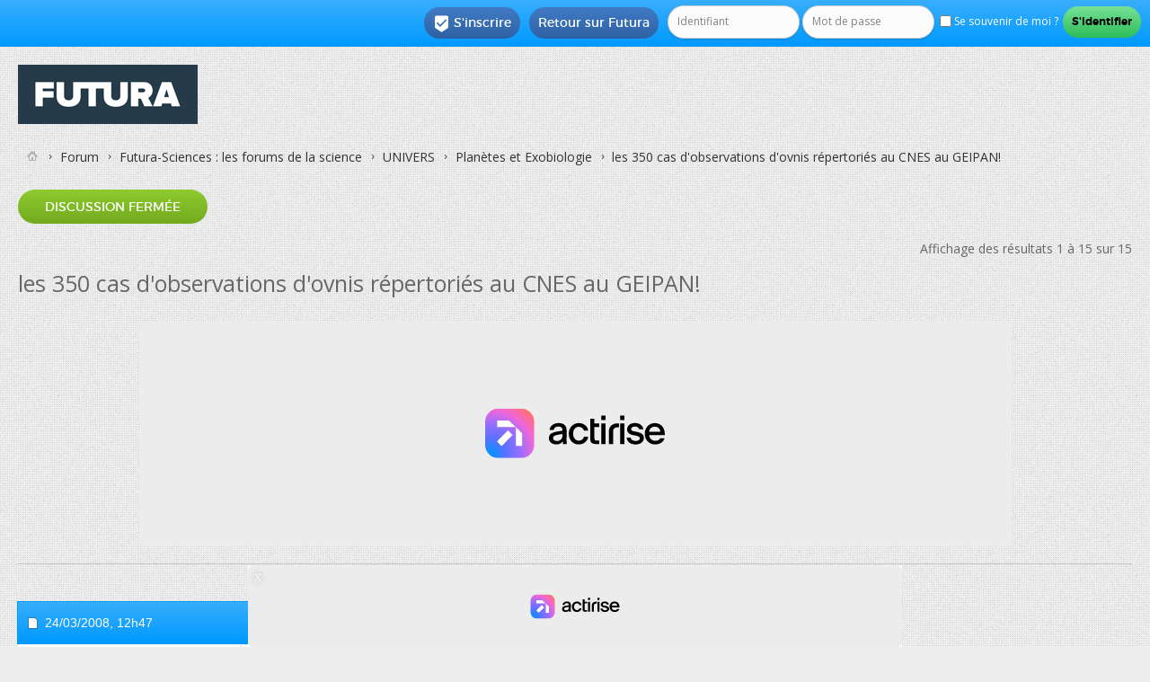

--- FILE ---
content_type: text/html; charset=ISO-8859-1
request_url: https://forums.futura-sciences.com/planetes-exobiologie/211613-350-cas-dobservations-dovnis-repertories-cnes-geipan.html
body_size: 16260
content:
<!DOCTYPE html PUBLIC "-//W3C//DTD XHTML 1.0 Transitional//EN" "http://www.w3.org/TR/xhtml1/DTD/xhtml1-transitional.dtd"> <html xmlns="http://www.w3.org/1999/xhtml" dir="ltr" lang="fr" id="vbulletin_html"> <head>
<base href="https://forums.futura-sciences.com/" /><!--[if IE]></base><![endif]--> <link rel="canonical" href="https://forums.futura-sciences.com/planetes-exobiologie/211613-350-cas-dobservations-dovnis-repertories-cnes-geipan.html" /> <meta http-equiv="Content-Type" content="text/html; charset=ISO-8859-1" /> <meta name="viewport" content="width=device-width" /> <meta id="e_vb_meta_bburl" name="vb_meta_bburl" content="https://forums.futura-sciences.com" /> <meta http-equiv="X-UA-Compatible" content="IE=9" /> <meta name="google-site-verification" content="XNJ1bd1czTONcJJZn159NxJFl_OxuQTadaQPKc7_WoY" /> <link rel="Shortcut Icon" href="/favicon.ico" type="image/x-icon" /> <meta name="keywords" content="350,cas,d,observations,d,ovnis,répertoriés,CNES,GEIPAN,,forum, science, futura-sciences, discussion, sciences, environnement, santé, maison, informatique" /> <script type="text/javascript"> <!--
	if (typeof YAHOO === 'undefined') // Load ALL YUI Local
	{
		document.write('<script type="text/javascript" src="https://forums.futura-sciences.com/clientscript/yui/yuiloader-dom-event/yuiloader-dom-event.js?v="><\/script>');
		document.write('<script type="text/javascript" src="https://forums.futura-sciences.com/clientscript/yui/connection/connection-min.js?v="><\/script>');
		var yuipath = 'clientscript/yui';
		var yuicombopath = '';
		var remoteyui = false;
	}
	else	// Load Rest of YUI remotely (where possible)
	{
		var yuipath = 'https://ajax.googleapis.com/ajax/libs/yui/2.9.0/build';
		var yuicombopath = '';
		var remoteyui = true;
		if (!yuicombopath)
		{
			document.write('<script type="text/javascript" src="https://ajax.googleapis.com/ajax/libs/yui/2.9.0/build/connection/connection-min.js?v="><\/script>');
		}
	}
	var SESSIONURL = "s=7182e1074fba98c5ac54ad117efd610f&";
	var SECURITYTOKEN = "guest";
	var IMGDIR_MISC = "images/SultanThemeVB4R/misc";
	var IMGDIR_BUTTON = "images/SultanThemeVB4R/buttons";
	var vb_disable_ajax = parseInt("0", 10);
	var SIMPLEVERSION = "";
	var BBURL = "https://forums.futura-sciences.com";
	var LOGGEDIN = 0 > 0 ? true : false;
	var THIS_SCRIPT = "showthread";
	var RELPATH = "showthread.php?t=211613";
	var PATHS = {
		forum : "",
		cms   : "",
		blog  : ""
	};
	var AJAXBASEURL = "";
// --> </script> <script type="text/javascript" src="https://forums.futura-sciences.com/clientscript/vbulletin-core.js?v="></script> <script language='JavaScript' type='text/javascript'> <!--
			function spoiler(obj)
			{
			  	for (var i = 0; i < obj.childNodes.length; i++)
			  	{
			  	  	if (obj.childNodes[i].id == 'idTitle')
			  	  		titleRow = obj.childNodes[i];
				    if (obj.childNodes[i].id == 'idSpoiler')
				    {
				    	if (obj.childNodes[i].style.display != 'none')
				    	{
				    		obj.childNodes[i].style.display = 'none';
				    		titleRow.innerHTML = '<b>Cliquez pour afficher</b>';
				    	}
				    	else
				    	{
					    	obj.childNodes[i].style.display = 'block';
				    		titleRow.innerHTML = '<b>Cliquez pour cacher</b>';
					    }
				    }
				}
			}
		//--> </script> <script type="text/javascript" charset="UTF-8" src="https://forums.futura-sciences.com/fast.js"></script> <script charset="UTF-8" async="true" data-no-optimize="1" data-wpmeteor-nooptimize="true" data-cfasync="false" nowprocket src="https://static.fastcmp.com/fast-cmp-stub.js"></script>  <script src="https://www.flashb.id/universal/82fc4502-57f8-5fd9-8eeb-b25d9225bcd0.js" async data-cfasync="false"></script> <script type="text/javascript" data-cfasync="false">
    window._hbdbrk = window._hbdbrk || [];
    window._hbdbrk.push(['_vars', {
      page_type: 'forum-sujet-sciences'
    }]);
  </script> <script type="text/javascript" data-cfasync="false">
window._hbdbrk = window._hbdbrk || [];
window._hbdbrk.push(['_adserver', {
gam: {
zoneOverrides: [ // array of objects
{ slot: "top-page", adUnitPath: "/67851769/forums.futura-sciences.com/sciences" }, 
{ slot: "aside-desktop-atf", adUnitPath: "/67851769/forums.futura-sciences.com/sciences" },
{ slot: "aside-desktop", adUnitPath: "/67851769/forums.futura-sciences.com/sciences" },
{ slot: "intext-atf", adUnitPath: "/67851769/forums.futura-sciences.com/sciences" },
{ slot: "intext", adUnitPath: "/67851769/forums.futura-sciences.com/sciences" },
{ slot: "slide-up", adUnitPath: "/67851769/forums.futura-sciences.com/sciences" },
{ slot: "interstitial", adUnitPath: "/67851769/forums.futura-sciences.com/sciences" }
]
}
}]);
</script> <script id="xieg6Sie" src="https://cdn.viously.com/js/sdk/boot.js"></script> <script type="text/javascript">
var futuraApp_initHabillage=function(isFixed){isFixed = isFixed !== true ? isFixed : true; var el = document.querySelector("body");el.classList.add("ctWallpaper");}
var futuraApp_initHabillageFixed=function(){futuraApp_initHabillage(true);}
var futuraApp_initHabillageNonFixed=function(){futuraApp_initHabillage(false);}
</script> <script data-cmp-src="https://forums.futura-sciences.com/clientscript/grvty/tag.js" data-cmp-vendor="501" data-cmp-purposes="1,2,3,4,7,9" async="true"></script> <script type="text/javascript">
  window._taboola = window._taboola || [];
  _taboola.push({other:'auto'});
  !function (e, f, u, i) {
    if (!document.getElementById(i)){
      e.async = 1;
      e.src = u;
      e.id = i;
      f.parentNode.insertBefore(e, f);
    }
  }(document.createElement('script'),
  document.getElementsByTagName('script')[0],
  '//cdn.taboola.com/libtrc/futurasciences/loader.js',
  'tb_loader_script');
  if(window.performance && typeof window.performance.mark == 'function')
    {window.performance.mark('tbl_ic');}
</script> <style type="text/css">
div[data-actirise-slot="top-page"]{
  display: none;
  margin: 10px auto;
}
@media screen and (min-width: 770px){
  div[data-actirise-slot="top-page"].device-desktop{
    display: flex !important;
    width: 100%;
    min-height: 250px;
  }
}
</style> <link rel="alternate" type="application/rss+xml" title="Forum FS Generation Flux RSS" href="https://forums.futura-sciences.com/external.php?type=RSS2" /> <link rel="alternate" type="application/rss+xml" title="Forum FS Generation - Planètes et Exobiologie - Flux RSS" href="https://forums.futura-sciences.com/external.php?type=RSS2&amp;forumids=134" /> <link rel="stylesheet" type="text/css" href="https://forums.futura-sciences.com/clientscript/vbulletin_css/style00041l/main-rollup.css?d=1744906355" /> <!--[if lt IE 8]> <link rel="stylesheet" type="text/css" href="https://forums.futura-sciences.com/clientscript/vbulletin_css/style00041l/popupmenu-ie.css?d=1744906355" /> <link rel="stylesheet" type="text/css" href="https://forums.futura-sciences.com/clientscript/vbulletin_css/style00041l/vbulletin-ie.css?d=1744906355" /> <link rel="stylesheet" type="text/css" href="https://forums.futura-sciences.com/clientscript/vbulletin_css/style00041l/vbulletin-chrome-ie.css?d=1744906355" /> <link rel="stylesheet" type="text/css" href="https://forums.futura-sciences.com/clientscript/vbulletin_css/style00041l/vbulletin-formcontrols-ie.css?d=1744906355" /> <link rel="stylesheet" type="text/css" href="https://forums.futura-sciences.com/clientscript/vbulletin_css/style00041l/editor-ie.css?d=1744906355" /> <![endif]-->  <script>(function(w,d,s,l,i){w[l]=w[l]||[];w[l].push({'gtm.start':
new Date().getTime(),event:'gtm.js'});var f=d.getElementsByTagName(s)[0],
j=d.createElement(s),dl=l!='dataLayer'?'&l='+l:'';j.async=true;j.src=
'https://www.googletagmanager.com/gtm.js?id='+i+dl;f.parentNode.insertBefore(j,f);
})(window,document,'script','dataLayer','GTM-PRD363M');</script>   <noscript><iframe src="https://www.googletagmanager.com/ns.html?id=GTM-PRD363M"
height="0" width="0" style="display:none;visibility:hidden"></iframe></noscript>  <meta name="description" content="bonjour! http://www.cnes-geipan.fr @+" /> <title> les 350 cas d'observations d'ovnis répertoriés au CNES au GEIPAN!</title> <link rel="canonical" href="/planetes-exobiologie/211613-350-cas-dobservations-dovnis-repertories-cnes-geipan.html" /> <link rel="stylesheet" type="text/css" href="https://forums.futura-sciences.com/clientscript/vbulletin_css/style00041l/showthread-rollup.css?d=1744906355" /> <!--[if lt IE 8]><link rel="stylesheet" type="text/css" href="https://forums.futura-sciences.com/clientscript/vbulletin_css/style00041l/toolsmenu-ie.css?d=1744906355" /> <link rel="stylesheet" type="text/css" href="https://forums.futura-sciences.com/clientscript/vbulletin_css/style00041l/postlist-ie.css?d=1744906355" /> <link rel="stylesheet" type="text/css" href="https://forums.futura-sciences.com/clientscript/vbulletin_css/style00041l/showthread-ie.css?d=1744906355" /> <link rel="stylesheet" type="text/css" href="https://forums.futura-sciences.com/clientscript/vbulletin_css/style00041l/postbit-ie.css?d=1744906355" /> <link rel="stylesheet" type="text/css" href="https://forums.futura-sciences.com/clientscript/vbulletin_css/style00041l/poll-ie.css?d=1744906355" /><![endif]--> <link rel="stylesheet" type="text/css" href="https://forums.futura-sciences.com/clientscript/vbulletin_css/style00041l/additional.css?d=1744906355" /> <link href='https://forums.futura-sciences.com/images/SultanThemeVB4R/css/STbase.css' rel='stylesheet' type='text/css' /> <link href='https://forums.futura-sciences.com/images/SultanThemeVB4R/css/st-responsive.css' rel='stylesheet' type='text/css' /> <link href='https://forums.futura-sciences.com/images/SultanThemeVB4R/font/Montserrat/stylesheet.css' rel='stylesheet' type='text/css' /> <link href='https://forums.futura-sciences.com/images/SultanThemeVB4R/font/MontserratLight/stylesheet.css' rel='stylesheet' type='text/css' /> <link href='https://fonts.googleapis.com/css?family=Open+Sans:400,700,600' rel='stylesheet' type='text/css' /> <link rel="stylesheet" href="https://forums.futura-sciences.com/images/SultanThemeVB4R/font/STselection/style.css" /> <!--[if lt IE 8]> <link rel="stylesheet" href="https://forums.futura-sciences.com/images/SultanThemeVB4R/font/STselection/ie7/ie7.css" /> <![endif]--> <script type="text/javascript">
// Called by Adapt.js
function myCallback(i, width) {
  // Alias HTML tag.
  var html = document.documentElement;

  // Find all instances of range_NUMBER and kill 'em.
  html.className = html.className.replace(/(\s+)?range_\d/g, '');

  // Check for valid range.
  if (i > -1) {
    // Add class="range_NUMBER"
    html.className += ' range_' + i;
  }

  // Note: Not making use of width here, but I'm sure
  // you could think of an interesting way to use it.
}

// Edit to suit your needs.
var ADAPT_CONFIG = {
  // false = Only run once, when page first loads.
  // true = Change on window resize and page tilt.
  dynamic: true,

  // Optional callback... myCallback(i, width)
  callback: myCallback,

  // First range entry is the minimum.
  // Last range entry is the maximum.
  // Separate ranges by "to" keyword.
  range: [
    '0 to 320',
    '320 to 480',
    '480 to 780',
    '780 to 980',
    '980 to 1280',
    '1280'
  ]
};
</script> <script type="text/javascript" src="https://forums.futura-sciences.com/images/SultanThemeVB4R/js/adapt.min.js"></script> <script type="text/javascript">
  'article aside footer header nav section time'.replace(/\w+/g,function(n){document.createElement(n)})
</script> <script type="text/javascript" src="https://ajax.googleapis.com/ajax/libs/jquery/1.12.0/jquery.min.js"></script> <script type="text/javascript">
jQuery(function(){
    jQuery("html[lang=ar]").attr("dir", "rtl")
            .find("body").addClass("RTLsupport");
    jQuery(".mobilenavblock").css("display","none");
});
</script> <link href='https://forums.futura-sciences.com/images/SultanThemeVB4R/css/st-responsive-rtl.css' rel='stylesheet' type='text/css' /> </head> <body> <div id="toplinks" class="toplinks"> <ul class="nouser"> <li class="loginforum"> <script type="text/javascript" src="https://forums.futura-sciences.com/clientscript/vbulletin_md5.js?v="></script> <form id="navbar_loginform" action="/login.php?do=login" method="post" onsubmit="md5hash(vb_login_password, vb_login_md5password, vb_login_md5password_utf, 0)"> <fieldset id="logindetails" class="logindetails"> <input type="text" class="textbox default-value" name="vb_login_username" id="navbar_username" size="10" accesskey="u" tabindex="101" value="Identifiant" /> <input type="password" class="textbox" tabindex="102" name="vb_login_password" id="navbar_password" size="10" /> <input type="text" class="textbox default-value" tabindex="102" name="vb_login_password_hint" id="navbar_password_hint" size="10" value="Mot de passe" style="display:none;" /> <label for="cb_cookieuser_navbar"><input type="checkbox" name="cookieuser" value="1" id="cb_cookieuser_navbar" class="cb_cookieuser_navbar" accesskey="c" tabindex="103" /> Se souvenir de moi ?</label> <input type="submit" class="loginbutton" tabindex="104" value="S'identifier" title="Insérez votre identifiant et mot de passe dans les cases correspondantes pour vous connecter, ou cliquez sur le bouton « S'inscrire » pour créer un profil personnel." accesskey="s" /> </fieldset> <input type="hidden" name="s" value="7182e1074fba98c5ac54ad117efd610f" /> <input type="hidden" name="securitytoken" value="guest" /> <input type="hidden" name="do" value="login" /> <input type="hidden" name="vb_login_md5password" /> <input type="hidden" name="vb_login_md5password_utf" /> </form> <script type="text/javascript">
			YAHOO.util.Dom.setStyle('navbar_password_hint', "display", "inline");
			YAHOO.util.Dom.setStyle('navbar_password', "display", "none");
			vB_XHTML_Ready.subscribe(function()
			{
			//
				YAHOO.util.Event.on('navbar_username', "focus", navbar_username_focus);
				YAHOO.util.Event.on('navbar_username', "blur", navbar_username_blur);
				YAHOO.util.Event.on('navbar_password_hint', "focus", navbar_password_hint);
				YAHOO.util.Event.on('navbar_password', "blur", navbar_password);
			});
			
			function navbar_username_focus(e)
			{
			//
				var textbox = YAHOO.util.Event.getTarget(e);
				if (textbox.value == 'Identifiant')
				{
				//
					textbox.value='';
					textbox.style.color='';
				}
			}

			function navbar_username_blur(e)
			{
			//
				var textbox = YAHOO.util.Event.getTarget(e);
				if (textbox.value == '')
				{
				//
					textbox.value='Identifiant';
					textbox.style.color='#777777';
				}
			}
			
			function navbar_password_hint(e)
			{
			//
				var textbox = YAHOO.util.Event.getTarget(e);
				
				YAHOO.util.Dom.setStyle('navbar_password_hint', "display", "none");
				YAHOO.util.Dom.setStyle('navbar_password', "display", "inline");
				YAHOO.util.Dom.get('navbar_password').focus();
			}

			function navbar_password(e)
			{
			//
				var textbox = YAHOO.util.Event.getTarget(e);
				
				if (textbox.value == '')
				{
					YAHOO.util.Dom.setStyle('navbar_password_hint', "display", "inline");
					YAHOO.util.Dom.setStyle('navbar_password', "display", "none");
				}
			}
			</script> </li> <li class="help"><a href="https://www.futura-sciences.com">Retour sur Futura</a></li> <li class="register"><a href="/register.php" rel="nofollow"><i class="material-icons">&#xE52D;</i>S'inscrire</a></li> </ul> </div> <div id="ctBoc"> <div id="page_wrap"> <div id="header" class="floatcontainer doc_header"> <div><a name="top" href="/" class="logo-image"><img src="https://cdn.futura-sciences.com/sources/mkt/Futura_Logo_Container_200.jpg" alt="Forum FS Generation - Powered by vBulletin" /></a></div> <div class="ad_global_header"> </div> </div> <div class="body_wrapper">  </div> <div class="body_wrapper"> <div id="breadcrumb" class="breadcrumb"> <ul class="floatcontainer"> <li class="navbithome"><a href="/" accesskey="1"><img src="https://forums.futura-sciences.com/images/SultanThemeVB4R/misc/navbit-home.png" alt="Accueil" /></a></li> <li class="navbit"><a href="/">Forum</a></li> <li class="navbit"><a href="/futura-sciences-forums-de-science/">Futura-Sciences : les forums de la science</a></li> <li class="navbit"><a href="/univers/">UNIVERS</a></li> <li class="navbit"><a href="/planetes-exobiologie/">Planètes et Exobiologie</a></li> <li class="navbit lastnavbit"><span> les 350 cas d'observations d'ovnis répertoriés au CNES au GEIPAN!</span></li> </ul> <hr /> </div> <div id="above_postlist" class="above_postlist"> <a rel="nofollow" href="/newreply.php?p=1625773&amp;noquote=1" class="newcontent_textcontrol" id="newreplylink_top">Discussion fermée</a> <img style="display:none" id="progress_newreplylink_top" src="https://forums.futura-sciences.com/images/SultanThemeVB4R/misc/progress.gif" alt="" /> <div id="pagination_top" class="pagination_top"> <div id="postpagestats_above" class="postpagestats">
				Affichage des résultats 1 à 15 sur 15
			</div> </div> </div> <div id="pagetitle" class="pagetitle"> <h1> <span class="threadtitle">les 350 cas d'observations d'ovnis répertoriés au CNES au GEIPAN!</span> </h1> </div> <br /><div align="center" style="border-bottom:1px solid #C8C8C8;padding-bottom:10px;margin-top:-15px">   <div style='display:none;' class="Wallpaper"></div>  <div data-actirise-slot="top-page" class="device-desktop ads"></div>  </div><br /> <div id="postlist_wrapper" class="with-sidebar"> <div id="postlist" class="postlist restrain"> <ol id="posts" class="posts" start="1"> <li class="postbitlegacy postbitim postcontainer old" id="post_1614792">  <div class="posthead"> <span class="postdate old"> <span class="date">24/03/2008,&nbsp;<span class="time">12h47</span></span> </span> <span class="nodecontrols">
				
					#1
				
				
				
			</span> </div> <div class="postdetails"> <div class="userinfo"> <div class="username_container"> <span class="username" style="font-size:20px";>invite47e0ec41</span> </div> <span class="usertitle"> </span> <span class="rank"><img src="https://forums.futura-sciences.com/images/ranks/insatiable.gif" alt="" border="" /></span> <br /> <div class="mobileusernavwrapper">  <div id="post2_1614792" class="mobileusernavblock" style="display:none"> <hr /> <dl class="userinfo_extra"> <dt>Date d'inscription</dt> <dd>janvier 1970</dd> <dt>Messages</dt> <dd>408</dd> </dl> <div class="imlinks"> </div> </div> </div> </div> <div class="postbody"> <div class="postrow"> <h2 class="title icon">
					les 350 cas d'observations d'ovnis répertoriés au CNES au GEIPAN!
				</h2> <br />  <div style='display:none;' class="Mobile_Pos1"></div>
------
<br /><br /> <div class="content"> <div id="post_message_1614792"> <blockquote class="postcontent restore ">
							bonjour!<br /> <br /> <br /> <br /> <br /> <a rel="nofollow" href="http://www.cnes-geipan.fr" target="_blank">http://www.cnes-geipan.fr</a><br /> <br /> <br /> <br /> <br /> <br /> <br /> <br />
@+<img src="https://forums.futura-sciences.com/images/smilies/modo.gif" border="0" alt="" title="modo en vue" class="inlineimg" /> </blockquote> <br />
----- 
<br />  <div id='optidigital-adslot-Native_1' style='display:none;' class="Native_1"></div>  </div> </div> </div> <div class="cleardiv"></div> </div> </div> <div class="postfoot">  <div class="textcontrols floatcontainer"> <span class="postcontrols"> <img style="display:none" id="progress_1614792" src="https://forums.futura-sciences.com/images/SultanThemeVB4R/misc/progress.gif" alt="" /> </span> <span class="postlinking"> </span>  </div> </div> <hr /> </li> <li class="postbitlegacy postbitim postcontainer old" id="post_1614818">  <div class="posthead"> <span class="postdate old"> <span class="date">24/03/2008,&nbsp;<span class="time">12h57</span></span> </span> <span class="nodecontrols">
				
					#2
				
				
				
			</span> </div> <div class="postdetails"> <div class="userinfo"> <div class="username_container"> <span class="username" style="font-size:20px";>invite47e0ec41</span> </div> <span class="usertitle"> </span> <span class="rank"><img src="https://forums.futura-sciences.com/images/ranks/insatiable.gif" alt="" border="" /></span> <br /> <div class="mobileusernavwrapper">  <div id="post2_1614818" class="mobileusernavblock" style="display:none"> <hr /> <dl class="userinfo_extra"> <dt>Date d'inscription</dt> <dd>janvier 1970</dd> <dt>Messages</dt> <dd>408</dd> </dl> <div class="imlinks"> </div> </div> </div> </div> <div class="postbody"> <div class="postrow"> <h2 class="title icon">
					Re : les 350 cas d'observations d'ovnis répertoriés au CNES au GEIPAN!
				</h2> <div class="content"> <div id="post_message_1614818"> <blockquote class="postcontent restore ">
							je rectifie site officiel:<br /> <br /> <br /> <br /> <br /> <a rel="nofollow" href="http://www.ldi5.com/ovni/sepra.php#so" target="_blank">http://www.ldi5.com/ovni/sepra.php#so</a> </blockquote> </div> </div> </div> <div class="cleardiv"></div> </div> </div> <div class="postfoot">  <div class="textcontrols floatcontainer"> <span class="postcontrols"> <img style="display:none" id="progress_1614818" src="https://forums.futura-sciences.com/images/SultanThemeVB4R/misc/progress.gif" alt="" /> </span> <span class="postlinking"> </span>  </div> </div> <hr /> </li> <li class="postbitlegacy postbitim postcontainer old" id="post_1614900">  <div class="posthead"> <span class="postdate old"> <span class="date">24/03/2008,&nbsp;<span class="time">13h38</span></span> </span> <span class="nodecontrols">
				
					#3
				
				
				
			</span> </div> <div class="postdetails"> <div class="userinfo"> <div class="username_container"> <span class="username" style="font-size:20px";><span style='color:rgb(155,170,255);'>invite40271050</span></span> </div> <span class="usertitle"> </span> <br /> <div class="mobileusernavwrapper">  <div id="post2_1614900" class="mobileusernavblock" style="display:none"> <hr /> <dl class="userinfo_extra"> <dt>Date d'inscription</dt> <dd>février 2005</dd> <dt>Messages</dt> <dd>71&nbsp;139</dd> </dl> <div class="imlinks"> </div> </div> </div> </div> <div class="postbody"> <div class="postrow"> <h2 class="title icon">
					Re : les 350 cas d'observations d'ovnis répertoriés au CNES au GEIPAN!
				</h2> <div class="content"> <div id="post_message_1614900"> <blockquote class="postcontent restore ">
							Bjr debrogliee66,<br />
Et quel est le &quot;message&quot; qu'apparemment TU veux faire passer !!<br />
Tous tes messages sont toujours TRES &quot;flous&quot; à comprendre   !!<br />
Bonne journée
						</blockquote> </div> </div> </div> <div class="cleardiv"></div> </div> </div> <div class="postfoot">  <div class="textcontrols floatcontainer"> <span class="postcontrols"> <img style="display:none" id="progress_1614900" src="https://forums.futura-sciences.com/images/SultanThemeVB4R/misc/progress.gif" alt="" /> </span> <span class="postlinking"> </span>  </div> </div> <hr /> </li> <li class="postbitlegacy postbitim postcontainer old" id="post_1623319">  <div class="posthead"> <span class="postdate old"> <span class="date">28/03/2008,&nbsp;<span class="time">23h13</span></span> </span> <span class="nodecontrols">
				
					#4
				
				
				
			</span> </div> <div class="postdetails"> <div class="userinfo"> <div class="username_container"> <span class="username" style="font-size:20px";><span style='color:green;font-weight:bold;'><b>Cendres</b></span></span> </div> <span class="usertitle"> </span> <span class="rank"><b>Modérateur</b></span> <br /> <div class="mobileusernavwrapper">  <div id="post2_1623319" class="mobileusernavblock" style="display:none"> <hr /> <dl class="userinfo_extra"> <dt>Date d'inscription</dt> <dd>septembre 2004</dd> <dt>Localisation</dt> <dd>Fresnes</dd> <dt>Âge</dt> <dd>50</dd> <dt>Messages</dt> <dd>17&nbsp;287</dd> </dl> <div class="imlinks"> </div> </div> </div> </div> <div class="postbody"> <div class="postrow"> <h2 class="title icon">
					Re : les 350 cas d'observations d'ovnis répertoriés au CNES au GEIPAN!
				</h2> <div class="content"> <div id="post_message_1623319"> <blockquote class="postcontent restore ">
							Oui, il y a des observations d'OVNI, certes...et...?
						</blockquote> </div> </div> </div> <div class="cleardiv"></div> </div> </div> <div class="postfoot">  <div class="textcontrols floatcontainer"> <span class="postcontrols"> <img style="display:none" id="progress_1623319" src="https://forums.futura-sciences.com/images/SultanThemeVB4R/misc/progress.gif" alt="" /> </span> <span class="postlinking"> </span>  </div> </div> <hr /> </li> <li class="postbitlegacy postbitim postcontainer old" id="post_1623319"> <div class="posthead"> <span class="postdate old"> <span class="date">Aujourd'hui </span> </span> </div> <div class="postdetails"> <div class="userinfo"> <div class="username_container"> <span class="username" style="font-size:20px";>A voir en vidéo sur Futura</span> </div> </div> <div class="postbody"> <div class="postrow"> <div class="content"> <div id="post_message_1623319"> <blockquote class="postcontent restore "> <div class="vsly-player" id="PLFB3OH-PCR01" data-template="PVmbP2Bp1LSAR" data-vast-primary-custom-macro="&cust_params=[AJOUTER DYNAMIQUEMENT VOS ADS_PARAMS]" data-vast-passback-custom-macro="&cust_params=[AJOUTER DYNAMIQUEMENT VOS ADS_PARAMS]" style="background:#ddd;padding-top:56.25%;font-size:0;position:relative;overflow:hidden;width:100%;"></div>  </blockquote> </div> </div> </div> <div class="after_content"> </div> <div class="cleardiv"></div> </div> </div> </li> <li class="postbitlegacy postbitim postcontainer old" id="post_1623880">  <div class="posthead"> <span class="postdate old"> <span class="date">29/03/2008,&nbsp;<span class="time">13h12</span></span> </span> <span class="nodecontrols">
				
					#5
				
				
				
			</span> </div> <div class="postdetails"> <div class="userinfo"> <div class="username_container"> <span class="username" style="font-size:20px";>invite60ec2224</span> </div> <span class="usertitle"> </span> <span class="rank"><img src="https://forums.futura-sciences.com/images/ranks/ponctuel.gif" alt="" border="" /></span> <br /> <div class="mobileusernavwrapper">  <div id="post2_1623880" class="mobileusernavblock" style="display:none"> <hr /> <dl class="userinfo_extra"> <dt>Date d'inscription</dt> <dd>janvier 1970</dd> <dt>Messages</dt> <dd>8</dd> </dl> <div class="imlinks"> </div> </div> </div> </div> <div class="postbody"> <div class="postrow"> <h2 class="title icon">
					Re : les 350 cas d'observations d'ovnis répertoriés au CNES au GEIPAN!
				</h2> <div class="content"> <div id="post_message_1623880"> <blockquote class="postcontent restore ">
							oui en plus si tu veux parler des ovni, je crois pas que le forum de futura-science soit le bon plan.. ici il n'y a que des gens rationnels qui &quot;déboulonne&quot; en &quot;2 coups de cuillères à pot&quot;, toutes les videos et photos..et je parle pas des témoingnages &quot;fumeux&quot; des + de 150 000 illuminés à travers le monde. <br /> <br />
Donc &quot;ici&quot; les ovnis n'existe pas merci !<br /> <br />
D'ailleure si un jour tu vois quelques choses oublis pas que c'est dans ta tête !<br />
++<br /> <br />
ps : la preuve <a rel="nofollow" href="http://ovnis-usa.com/quand-larmee-enquete/" target="_blank">ici</a> que les ovnis ce n'est que du délire
						</blockquote> </div> </div> </div> <div class="cleardiv"></div> </div> </div> <div class="postfoot">  <div class="textcontrols floatcontainer"> <span class="postcontrols"> <img style="display:none" id="progress_1623880" src="https://forums.futura-sciences.com/images/SultanThemeVB4R/misc/progress.gif" alt="" /> </span> <span class="postlinking"> </span>  </div> </div> <hr /> </li> <li class="postbitlegacy postbitim postcontainer old" id="post_1623915">  <div class="posthead"> <span class="postdate old"> <span class="date">29/03/2008,&nbsp;<span class="time">13h38</span></span> </span> <span class="nodecontrols">
				
					#6
				
				
				
			</span> </div> <div class="postdetails"> <div class="userinfo"> <div class="username_container"> <span class="username" style="font-size:20px";>invitebae3576d</span> </div> <span class="usertitle"> </span> <br /> <div class="mobileusernavwrapper">  <div id="post2_1623915" class="mobileusernavblock" style="display:none"> <hr /> <dl class="userinfo_extra"> <dt>Date d'inscription</dt> <dd>janvier 1970</dd> <dt>Messages</dt> <dd>468</dd> </dl> <div class="imlinks"> </div> </div> </div> </div> <div class="postbody"> <div class="postrow"> <h2 class="title icon">
					Re : les 350 cas d'observations d'ovnis répertoriés au CNES au GEIPAN!
				</h2> <div class="content"> <div id="post_message_1623915"> <blockquote class="postcontent restore ">
							Pask74 <br /> <br />
Que futura science ne soit pas l'endroit le plus receptif pour discutter d'ovni je veux bien; cependant il est interessant car il y a effectivement comme tu le dis un fort regard critique; chose toujours bon a prendre quand on parle d'Ovni.<br /> <br />
Mais la ou je t'arrête c'est quand tu dis &quot;qui &quot;déboulonne&quot; en &quot;2 coups de cuillères à pot&quot;, toutes les videos et photos..et je parle pas des témoingnages &quot;fumeux&quot; des + de 150 000 illuminés à travers le monde. &quot;<br /> <br />
Faudrait arrêter de prendre le sujet Ovni seulement pour un truc d'illuminé.<br /> <br />
Une tel reflexion me fait penser a une personne ne connaissant absolument rien à l'histoire et au phénomène Ovni.<br /> <br />
Le jour ou tu sera capable de demonter l'entierté des Pan4 du Geipan en 2 coup de cuillère a pot je te propose de leur ecrire. ils n'attendent que ca; vu que trouver des explication est le but de leur démarche.<br /> <br />
Puis au passage je t'invite a ecrire a la police et l'armée belge pour leur expliquer ce après quoi ils ont courus. j'imagien que tu as une reponse... Un prototype de L'Otan surement n'est ce pas ? .. hum<br /> <br />
Alors oui l'endroit est ptet pas ideal; oui ce post ne vas rien apporter.. mais non on ne peu pas balayer d'un revers de main ; des temoignages multiple de personne n'ayant aucun lien entre elles et se recoupant; le tout appuye de preuve radar; non on ne peu pas expliquer aussi simplement le phénomène OVNi.. desolé de te decevoir.<br /> <br />
N'oublions pas non plus que les premier a prendre au serieux les Ovni a l'origine sont l'armée.<br /> <br />
Ce n'est que plus tard que le phénomène entre dans la sphère civil et fait tant d'émule... (notament avec la vague sur washington puis la fameuse fiction d'invasion à la radio, paroxysme de cet période)<br /> <br />
Ce qu'est que plus tard encore, que le sujet commence se ridiculiser par trop de dérive et d'amateurisme.<br /> <br />
Cordialement.
						</blockquote> </div> </div> </div> <div class="cleardiv"></div> </div> </div> <div class="postfoot">  <div class="textcontrols floatcontainer"> <span class="postcontrols"> <img style="display:none" id="progress_1623915" src="https://forums.futura-sciences.com/images/SultanThemeVB4R/misc/progress.gif" alt="" /> </span> <span class="postlinking"> </span>  </div> </div> <hr /> </li> <li class="postbitlegacy postbitim postcontainer old" id="post_1624264">  <div class="posthead"> <span class="postdate old"> <span class="date">29/03/2008,&nbsp;<span class="time">16h41</span></span> </span> <span class="nodecontrols">
				
					#7
				
				
				
			</span> </div> <div class="postdetails"> <div class="userinfo"> <div class="username_container"> <span class="username" style="font-size:20px";><span style='color:green;font-weight:bold;'><b>Cendres</b></span></span> </div> <span class="usertitle"> </span> <span class="rank"><b>Modérateur</b></span> <br /> <div class="mobileusernavwrapper">  <div id="post2_1624264" class="mobileusernavblock" style="display:none"> <hr /> <dl class="userinfo_extra"> <dt>Date d'inscription</dt> <dd>septembre 2004</dd> <dt>Localisation</dt> <dd>Fresnes</dd> <dt>Âge</dt> <dd>50</dd> <dt>Messages</dt> <dd>17&nbsp;287</dd> </dl> <div class="imlinks"> </div> </div> </div> </div> <div class="postbody"> <div class="postrow"> <h2 class="title icon">
					Re : les 350 cas d'observations d'ovnis répertoriés au CNES au GEIPAN!
				</h2> <div class="content"> <div id="post_message_1624264"> <blockquote class="postcontent restore "> <div class="bbcode_container"> <div class="bbcode_quote"> <div class="quote_container"> <div class="bbcode_quote_container"></div> <div class="bbcode_postedby"> <img src="https://forums.futura-sciences.com/images/SultanThemeVB4R/misc/quote_icon.png" alt="Citation" /> Envoyé par <strong>pask74</strong> <a href="/planetes-exobiologie/211613-350-cas-dobservations-dovnis-repertories-cnes-geipan.html#post1623880" rel="nofollow"><img class="inlineimg" src="https://forums.futura-sciences.com/images/SultanThemeVB4R/buttons/viewpost-right.png" alt="Voir le message" /></a> </div> <div class="message">Donc &quot;ici&quot; les ovnis n'existe pas merci !<br /></div> </div> </div> </div> Les OVNIs existent ici comme ailleurs...à partir du moment où quelqu'un aperçoit un objet dans le ciel qu'il n'arrive pas, malgré ses efforts, à identifier, il s'agit par définition d'un OVNI.<br /> <br />
C'est <u>après </u>que les interprétations fumeuses peuvent commencer.
						</blockquote> </div> </div> </div> <div class="cleardiv"></div> </div> </div> <div class="postfoot">  <div class="textcontrols floatcontainer"> <span class="postcontrols"> <img style="display:none" id="progress_1624264" src="https://forums.futura-sciences.com/images/SultanThemeVB4R/misc/progress.gif" alt="" /> </span> <span class="postlinking"> </span>  </div> </div> <hr /> </li> <li class="postbitlegacy postbitim postcontainer old" id="post_1625077">  <div class="posthead"> <span class="postdate old"> <span class="date">29/03/2008,&nbsp;<span class="time">23h18</span></span> </span> <span class="nodecontrols">
				
					#8
				
				
				
			</span> </div> <div class="postdetails"> <div class="userinfo"> <div class="username_container"> <span class="username" style="font-size:20px";>invite60ec2224</span> </div> <span class="usertitle"> </span> <span class="rank"><img src="https://forums.futura-sciences.com/images/ranks/ponctuel.gif" alt="" border="" /></span> <br /> <div class="mobileusernavwrapper">  <div id="post2_1625077" class="mobileusernavblock" style="display:none"> <hr /> <dl class="userinfo_extra"> <dt>Date d'inscription</dt> <dd>janvier 1970</dd> <dt>Messages</dt> <dd>8</dd> </dl> <div class="imlinks"> </div> </div> </div> </div> <div class="postbody"> <div class="postrow"> <h2 class="title icon">
					Re : les 350 cas d'observations d'ovnis répertoriés au CNES au GEIPAN!
				</h2> <div class="content"> <div id="post_message_1625077"> <blockquote class="postcontent restore ">
							héhé je préchai le faux pour savoir le vrais^^, et je suis 100% d'accord avec toi <br /> <b>Castelcerf </b>, mais tu m'accordera quand même que sur Futura-science, parler d'OVNI c'est un peu passer pour un illuminé... des tonnes de posts en sont la preuve !! en tout cas je suis bien content que ca provoque une réaction <img src="https://forums.futura-sciences.com/images/smilies/icon_smile.gif" border="0" alt="" title="Smile" class="inlineimg" /> ! c'est ce que j'attendai !<br />
Pour ma part j'ai 4 personnes autour de moi qui ont été témoin de PAN  ! aller vu que le sujet à l'air de vous interresser je me lance ! <br /> <br />
Premier cas : <br /> <br />
j'ai passé 1 années au state pour mes études (1996-1997), dans le Dakota du sud, Rapid City exactement. Là bas la nana avec qui j'était à l'époque, un soir en revenant de je sais pas oú en direction de chez elle, c'est fait poursuivre par 2 corps lumineux d'un diamètre d'environ 2 m chacun. Les corps lumineux ce sont disposés de chaque côtés du véhicules (en marche je précise) et l'ont suivit... arrivé chez elles et en sortant (en criant) de la vw coccinelle  &quot;orange&quot; (l'explication rationnel est peut être dans la couleur de la cox <img src="https://forums.futura-sciences.com/images/smilies/sm11.gif" border="0" alt="" title="rirs" class="inlineimg" /> ) les parents ont aussi été témoin de la scène en voyant les 2 &quot;sous de tasses volants&quot; partir au loin !<br />
Je précise quand même qu'au Dakota de Sud il y a des bases militaires, avec des cylo nucléaires autrefois destinés à l'urss.<br /> <br />
Deuxième Cas :<br /> <br />
Durant mon voyage au Chili courant decembre dernier, un amis m'a raconté avoir vu une boule lumineuse apparaître en altitude au dessus de lui, et filer à grande vitesse vers l'horizon en un clin d'oeil d'après lui.<br />
Il habite dans la campagne de Santiago près d'un volcan d'ailleure.... apparement les PAN ne sont pas rare dans le coin !!<br /> <br /> <br />
Troisième cas : <br /> <br />
Mon collègue de bureau !! oui le mec qui bosse juste en face de moi toute la journée ! lors d'un picnic familial tout le monde a pu voir passer un objet bizarre tournant sur lui même passer à très basse altitude ! hiihihihi il est trop fort mon collegue ! ca c'est passé dans l'Ouest de la France il y a plus de 5 ans si jamais !<br /> <br />
Quatrième cas : (mon préféré)<br /> <br />
La grand mère de ma femme (au Chili) reçoit régulierement la visite d'être venu d'ailleure <img src="https://forums.futura-sciences.com/images/smilies/help.gif" border="0" alt="" title="sos" class="inlineimg" />  ... Je sais que c'est marrant, mais allez prouvez le contraire !<br /> <br /> <br />
Je rappel que si par hasard ont étaient pas seul et qu'en plus les &quot;visiteurs&quot; ont des milliers d'années d'avance technologique voir des millions, leur technologie nous apparaitrai comme de la magie !!   <br /> <br />
Aller les déboulonneurs à l'esprit critique.. ou plutôt septique lâchez vous avec<br />
vos &quot;c'est impossible&quot; et autres &quot;pseudo explications rationnel&quot; se basant uniquement sur ce que l'ont connait .. a vous de jouer !<br /> <br /> <br />
pour ceux qui n'ont pas vu (et que ca interresse) le documentaire de canal passé recement est très bien fait !<br /> <br />
@+
						</blockquote> </div> </div> </div> <div class="cleardiv"></div> </div> </div> <div class="postfoot">  <div class="textcontrols floatcontainer"> <span class="postcontrols"> <img style="display:none" id="progress_1625077" src="https://forums.futura-sciences.com/images/SultanThemeVB4R/misc/progress.gif" alt="" /> </span> <span class="postlinking"> </span>  </div> </div> <hr /> </li> <li class="postbitlegacy postbitim postcontainer old" id="post_1625366">  <div class="posthead"> <span class="postdate old"> <span class="date">30/03/2008,&nbsp;<span class="time">10h36</span></span> </span> <span class="nodecontrols">
				
					#9
				
				
				
			</span> </div> <div class="postdetails"> <div class="userinfo"> <div class="username_container"> <span class="username" style="font-size:20px";>invite787dfb08</span> </div> <span class="usertitle"> </span> <span class="rank"><img src="https://forums.futura-sciences.com/images/ranks/accro.gif" alt="" border="" /></span> <br /> <div class="mobileusernavwrapper">  <div id="post2_1625366" class="mobileusernavblock" style="display:none"> <hr /> <dl class="userinfo_extra"> <dt>Date d'inscription</dt> <dd>janvier 1970</dd> <dt>Messages</dt> <dd>1&nbsp;340</dd> </dl> <div class="imlinks"> </div> </div> </div> </div> <div class="postbody"> <div class="postrow"> <h2 class="title icon">
					Re : les 350 cas d'observations d'ovnis répertoriés au CNES au GEIPAN!
				</h2> <div class="content"> <div id="post_message_1625366"> <blockquote class="postcontent restore ">
							Hoooop op op ! <img src="https://forums.futura-sciences.com/images/smilies/sourire116.gif" border="0" alt="" title="clin d'oeil" class="inlineimg" /><br /> <br />
Salut à tous, et j'aimerai participer à ce fil pour calmer un peu certains esprits qui s'échauffent...<br /> <br />
Je rappel que l'éxistence ou la non-existence des ovnis consituent ce que l'on appelle une croyance théorique. N'ayant aucune preuve pour démontrer ou réfuter l'éxistence de ces extra terrestres, on utilise ce qui est appelé la dialectique du probable, c'est à dire que chacune des thèses (1, les ovnis éxistent, 2 les ovnis n'éxistent pas) rassemble des arguments en leur faveur.<br /> <br />
Ainsi, on adhère à l'une ou l'autre des croyances si on est convaincu et persuadé par les arguments de l'une ou l'autre... Mais, dans tous les cas, il n'y a pas de preuve formelle, dans ni l'un ni l'autre des cas. Donc, les deux cas restent bien des croyances, on adhère à l'une OU à l'autre, mais dans tous les cas on reste bien conscient que l'on adhère à rien d'autre qu'à une croyance...<br /> <br />
Donc, la finalité du message de Debroglie66 était d'apporter des arguments en faveurs de l'éxistence d'ovnis, arguments qui sont tout à fait crédibles, mais en aucun cas il ne cherche à démontrer que les ovnis éxistent nécessairement.<br /> <br />
Pour paske73, la preuve que &quot;les ovnis c'est du délire&quot;, c'est un propos aussi illuminé que celui que pourrait tenir n'importe qui prétendant avoir été poursuivi par un alien dans son jardin. Il peut s'avéré que ce fait soit juste (par hasar, puisqu'une croyance peut être vraie ou fausse), mais en aucun cas ton lien n'est plus pertinent que celui de debroglie66.<br /> <br />
Voila, c'était juste un petit rappel et une petite mise au point pour ceux qui ont une facheuse tendance à monter au crénau quand ils sont contredits <img src="https://forums.futura-sciences.com/images/smilies/sourire116.gif" border="0" alt="" title="clin d'oeil" class="inlineimg" /><br /> <br />
Cordialement<br /> <br />
Arthur
						</blockquote> </div> </div> </div> <div class="cleardiv"></div> </div> </div> <div class="postfoot">  <div class="textcontrols floatcontainer"> <span class="postcontrols"> <img style="display:none" id="progress_1625366" src="https://forums.futura-sciences.com/images/SultanThemeVB4R/misc/progress.gif" alt="" /> </span> <span class="postlinking"> </span>  </div> </div> <hr /> </li> <li class="postbitlegacy postbitim postcontainer old" id="post_1625382">  <div class="posthead"> <span class="postdate old"> <span class="date">30/03/2008,&nbsp;<span class="time">10h44</span></span> </span> <span class="nodecontrols">
				
					#10
				
				
				
			</span> </div> <div class="postdetails"> <div class="userinfo"> <div class="username_container"> <span class="username" style="font-size:20px";>invite787dfb08</span> </div> <span class="usertitle"> </span> <span class="rank"><img src="https://forums.futura-sciences.com/images/ranks/accro.gif" alt="" border="" /></span> <br /> <div class="mobileusernavwrapper">  <div id="post2_1625382" class="mobileusernavblock" style="display:none"> <hr /> <dl class="userinfo_extra"> <dt>Date d'inscription</dt> <dd>janvier 1970</dd> <dt>Messages</dt> <dd>1&nbsp;340</dd> </dl> <div class="imlinks"> </div> </div> </div> </div> <div class="postbody"> <div class="postrow"> <h2 class="title icon">
					Re : les 350 cas d'observations d'ovnis répertoriés au CNES au GEIPAN!
				</h2> <div class="content"> <div id="post_message_1625382"> <blockquote class="postcontent restore ">
							D'autre part, paske73, par rapport à ton dernier message : le problème est :  qui est à la charge de la preuve ? , et il se trouve que c'est toi : tu dois prouver que ce que tu dis est vrai, et ce n'est pas à nous de démontrer que c'est faux.<br /> <br />
Donc ta stratégie qui consiste à balancer n'importe quoi en mettant les autres au défi de venir vérifier n'est pas valable, puisque partant de ce principe, n'importe quelle idée absurde et suppositoire serait pertinente. Imagine que la justice fonctionne comme ça : ce serait à celui que l'on a accusé de prouver qu'il est innocent, plutot qu'à l'accusateur de prouver que l'accusé est coupable. (c'était le cas il ya 400 ans si tu veux savoir ou tu en es <img src="https://forums.futura-sciences.com/images/smilies/sourire116.gif" border="0" alt="" title="clin d'oeil" class="inlineimg" />)<br /> <br />
+++
						</blockquote> </div> </div> </div> <div class="cleardiv"></div> </div> </div> <div class="postfoot">  <div class="textcontrols floatcontainer"> <span class="postcontrols"> <img style="display:none" id="progress_1625382" src="https://forums.futura-sciences.com/images/SultanThemeVB4R/misc/progress.gif" alt="" /> </span> <span class="postlinking"> </span>  </div> </div> <hr /> </li> <li class="postbitlegacy postbitim postcontainer old" id="post_1625574">  <div class="posthead"> <span class="postdate old"> <span class="date">30/03/2008,&nbsp;<span class="time">12h39</span></span> </span> <span class="nodecontrols">
				
					#11
				
				
				
			</span> </div> <div class="postdetails"> <div class="userinfo"> <div class="username_container"> <span class="username" style="font-size:20px";><span style='color:green;font-weight:bold;'><b>Cendres</b></span></span> </div> <span class="usertitle"> </span> <span class="rank"><b>Modérateur</b></span> <br /> <div class="mobileusernavwrapper">  <div id="post2_1625574" class="mobileusernavblock" style="display:none"> <hr /> <dl class="userinfo_extra"> <dt>Date d'inscription</dt> <dd>septembre 2004</dd> <dt>Localisation</dt> <dd>Fresnes</dd> <dt>Âge</dt> <dd>50</dd> <dt>Messages</dt> <dd>17&nbsp;287</dd> </dl> <div class="imlinks"> </div> </div> </div> </div> <div class="postbody"> <div class="postrow"> <h2 class="title icon">
					Re : les 350 cas d'observations d'ovnis répertoriés au CNES au GEIPAN!
				</h2> <div class="content"> <div id="post_message_1625574"> <blockquote class="postcontent restore ">
							D'autant plus que c'est invérifiable, quels que soient les &quot;déboulonneurs&quot;.<br /> <br />
Balancer des témoignages en attendant qu'on les démonte n'est pas très scientifique.
						</blockquote> </div> </div> </div> <div class="cleardiv"></div> </div> </div> <div class="postfoot">  <div class="textcontrols floatcontainer"> <span class="postcontrols"> <img style="display:none" id="progress_1625574" src="https://forums.futura-sciences.com/images/SultanThemeVB4R/misc/progress.gif" alt="" /> </span> <span class="postlinking"> </span>  </div> </div> <hr /> </li> <li class="postbitlegacy postbitim postcontainer old" id="post_1625619">  <div class="posthead"> <span class="postdate old"> <span class="date">30/03/2008,&nbsp;<span class="time">12h56</span></span> </span> <span class="nodecontrols">
				
					#12
				
				
				
			</span> </div> <div class="postdetails"> <div class="userinfo"> <div class="username_container"> <span class="username" style="font-size:20px";>invite60ec2224</span> </div> <span class="usertitle"> </span> <span class="rank"><img src="https://forums.futura-sciences.com/images/ranks/ponctuel.gif" alt="" border="" /></span> <br /> <div class="mobileusernavwrapper">  <div id="post2_1625619" class="mobileusernavblock" style="display:none"> <hr /> <dl class="userinfo_extra"> <dt>Date d'inscription</dt> <dd>janvier 1970</dd> <dt>Messages</dt> <dd>8</dd> </dl> <div class="imlinks"> </div> </div> </div> </div> <div class="postbody"> <div class="postrow"> <h2 class="title icon">
					Re : les 350 cas d'observations d'ovnis répertoriés au CNES au GEIPAN!
				</h2> <div class="content"> <div id="post_message_1625619"> <blockquote class="postcontent restore "> <div class="bbcode_container"> <div class="bbcode_quote"> <div class="quote_container"> <div class="bbcode_quote_container"></div> <div class="bbcode_postedby"> <img src="https://forums.futura-sciences.com/images/SultanThemeVB4R/misc/quote_icon.png" alt="Citation" /> Envoyé par <strong>GalaxieA440</strong> <a href="/planetes-exobiologie/211613-350-cas-dobservations-dovnis-repertories-cnes-geipan.html#post1625382" rel="nofollow"><img class="inlineimg" src="https://forums.futura-sciences.com/images/SultanThemeVB4R/buttons/viewpost-right.png" alt="Voir le message" /></a> </div> <div class="message">D'autre part, paske73, par rapport à ton dernier message : le problème est :  qui est à la charge de la preuve ? , et il se trouve que c'est toi : tu dois prouver que ce que tu dis est vrai, et ce n'est pas à nous de démontrer que c'est faux.<br /> <br />
Donc ta stratégie qui consiste à balancer n'importe quoi en mettant les autres au défi de venir vérifier n'est pas valable, puisque partant de ce principe, n'importe quelle idée absurde et suppositoire serait pertinente. Imagine que la justice fonctionne comme ça : ce serait à celui que l'on a accusé de prouver qu'il est innocent, plutot qu'à l'accusateur de prouver que l'accusé est coupable. (c'était le cas il ya 400 ans si tu veux savoir ou tu en es <img src="https://forums.futura-sciences.com/images/smilies/sourire116.gif" border="0" alt="" title="clin d'oeil" class="inlineimg" />)<br /> <br />
+++</div> </div> </div> </div> <br />
Houlà mais je vois que j'ai affaire à de veritables esprit critiques^^<br />
donc déjà pour commencer avant de faire de grande envolé lyrique à la GalaxieA440 faudrai déjà savoir réécrire un pseudo correctement !<br />
Apparement vous avez pas bien compris mon message.  donc relisez mon premier message et essaysez de l'interprêté au 2 eme degrés si vous y arrivé... je sais ca doit être très difficiele pour de grand scientifique chevronnés tel que vous devez l'être !<br />
Donc ma première impression etait la bonne c'est vraiment pas l'endroit pour parler d'ovnis !<br />
la preuve quand je sais plus qui dit que je balance n'importe quoi .. hé non les copains c'est pas n'importe quoi, ce sont de réèl témoignages.... <br />
Donc je peux me mettre à la place des gens qui ont pu voir quelques choses et qui refuse d'en parler ! en même temps vu votre réaction je les comprends !<br />
Pour info le lien que j'ai mis n'etait pas du tout en councurrence avec le lien du geipan.... bon aller pas la peine de se fatiguer avec des gamins de 17 ans en pleine crise identitaire ! <br />
Aller bon dimanche !<br /> <br />
Pour les modos : est possible de fermer ce fil c'est stérile comme conversation .
						</blockquote> </div> </div> </div> <div class="cleardiv"></div> </div> </div> <div class="postfoot">  <div class="textcontrols floatcontainer"> <span class="postcontrols"> <img style="display:none" id="progress_1625619" src="https://forums.futura-sciences.com/images/SultanThemeVB4R/misc/progress.gif" alt="" /> </span> <span class="postlinking"> </span>  </div> </div> <hr /> </li> <li class="postbitlegacy postbitim postcontainer old" id="post_1625642">  <div class="posthead"> <span class="postdate old"> <span class="date">30/03/2008,&nbsp;<span class="time">13h14</span></span> </span> <span class="nodecontrols">
				
					#13
				
				
				
			</span> </div> <div class="postdetails"> <div class="userinfo"> <div class="username_container"> <span class="username" style="font-size:20px";>invite787dfb08</span> </div> <span class="usertitle"> </span> <span class="rank"><img src="https://forums.futura-sciences.com/images/ranks/accro.gif" alt="" border="" /></span> <br /> <div class="mobileusernavwrapper">  <div id="post2_1625642" class="mobileusernavblock" style="display:none"> <hr /> <dl class="userinfo_extra"> <dt>Date d'inscription</dt> <dd>janvier 1970</dd> <dt>Messages</dt> <dd>1&nbsp;340</dd> </dl> <div class="imlinks"> </div> </div> </div> </div> <div class="postbody"> <div class="postrow"> <h2 class="title icon">
					Re : les 350 cas d'observations d'ovnis répertoriés au CNES au GEIPAN!
				</h2> <div class="content"> <div id="post_message_1625642"> <blockquote class="postcontent restore ">
							Salut pask<br /> <br />
Je crois que les modérateurs vont bien réagir à  ta dernière intervention, et je pense que la discussion va pas tarder de fermer...<br /> <br />
Cela dit, tu viens de t'énerver, donc tu réagis mal aux remarques qui te sont faites, et ta dernière petite phrase &quot;bon aller pas la peine de se fatiguer avec des gamins de 17 ans en pleine crise identitaire&quot;, qui laisse présumer de ta supériorité vis à vis de moi, est définitivement le dernier argument d'un looser. Donc effectivement, la discussion a plutôt intérêt de fermer rapidement, puisque visiblement tu es trop sur de toi pour discuter &quot;scientifiquement&quot;, ou tout au moins rationnellement, et que de toute façon tu es tellement fermé que tu n'acceptes rien qui puisse contrarier ce que tu penses, parceque, malheur, ça t'obligerai peut être à te remettre en question...<br /> <br />
D'autres part ne va pas t'étonner si ton 2° degré n'est pas interprété, et remet toi aussi un peu en cause plutôt que de critiquer tous les autres, en laissant un peut tomber tout tes vieux préjugés sur les scientifiques s'il te plait.<br /> <br />
Et remarque pour finir que tout le monde à été très poli avec toi, mais ce n'est pas ton cas envers les autres, ça fait quand même pas mal....<br /> <br />
Fin<br /> <br />
Bon après midi....<br /> <br />
Arthur
						</blockquote> </div> </div> </div> <div class="cleardiv"></div> </div> </div> <div class="postfoot">  <div class="textcontrols floatcontainer"> <span class="postcontrols"> <img style="display:none" id="progress_1625642" src="https://forums.futura-sciences.com/images/SultanThemeVB4R/misc/progress.gif" alt="" /> </span> <span class="postlinking"> </span>  </div> </div> <hr /> </li> <li class="postbitlegacy postbitim postcontainer old" id="post_1625747">  <div class="posthead"> <span class="postdate old"> <span class="date">30/03/2008,&nbsp;<span class="time">14h02</span></span> </span> <span class="nodecontrols">
				
					#14
				
				
				
			</span> </div> <div class="postdetails"> <div class="userinfo"> <div class="username_container"> <span class="username" style="font-size:20px";>invite60ec2224</span> </div> <span class="usertitle"> </span> <span class="rank"><img src="https://forums.futura-sciences.com/images/ranks/ponctuel.gif" alt="" border="" /></span> <br /> <div class="mobileusernavwrapper">  <div id="post2_1625747" class="mobileusernavblock" style="display:none"> <hr /> <dl class="userinfo_extra"> <dt>Date d'inscription</dt> <dd>janvier 1970</dd> <dt>Messages</dt> <dd>8</dd> </dl> <div class="imlinks"> </div> </div> </div> </div> <div class="postbody"> <div class="postrow"> <h2 class="title icon">
					Re : les 350 cas d'observations d'ovnis répertoriés au CNES au GEIPAN!
				</h2> <div class="content"> <div id="post_message_1625747"> <blockquote class="postcontent restore "> <div class="bbcode_container"> <div class="bbcode_quote"> <div class="quote_container"> <div class="bbcode_quote_container"></div> <div class="bbcode_postedby"> <img src="https://forums.futura-sciences.com/images/SultanThemeVB4R/misc/quote_icon.png" alt="Citation" /> Envoyé par <strong>GalaxieA440</strong> <a href="/planetes-exobiologie/211613-350-cas-dobservations-dovnis-repertories-cnes-geipan.html#post1625642" rel="nofollow"><img class="inlineimg" src="https://forums.futura-sciences.com/images/SultanThemeVB4R/buttons/viewpost-right.png" alt="Voir le message" /></a> </div> <div class="message">Salut pask<br /> <br />
Je crois que les modérateurs vont bien réagir à  ta dernière intervention, et je pense que la discussion va pas tarder de fermer...<br /> <br />
Cela dit, tu viens de t'énerver, donc tu réagis mal aux remarques qui te sont faites, et ta dernière petite phrase &quot;bon aller pas la peine de se fatiguer avec des gamins de 17 ans en pleine crise identitaire&quot;, qui laisse présumer de ta supériorité vis à vis de moi, est définitivement le dernier argument d'un looser. Donc effectivement, la discussion a plutôt intérêt de fermer rapidement, puisque visiblement tu es trop sur de toi pour discuter &quot;scientifiquement&quot;, ou tout au moins rationnellement, et que de toute façon tu es tellement fermé que tu n'acceptes rien qui puisse contrarier ce que tu penses, parceque, malheur, ça t'obligerai peut être à te remettre en question...<br /> <br />
D'autres part ne va pas t'étonner si ton 2° degré n'est pas interprété, et remet toi aussi un peu en cause plutôt que de critiquer tous les autres, en laissant un peut tomber tout tes vieux préjugés sur les scientifiques s'il te plait.<br /> <br />
Et remarque pour finir que tout le monde à été très poli avec toi, mais ce n'est pas ton cas envers les autres, ça fait quand même pas mal....<br /> <br />
Fin<br /> <br />
Bon après midi....<br /> <br />
Arthur</div> </div> </div> </div> Heu .. parceque tu es un scientifique ? <img src="https://forums.futura-sciences.com/images/smilies/worthy.gif" border="0" alt="" title="FS is my god !" class="inlineimg" /><br />
Passons au sujet de tes petites réflexions mal placés.<br />
Là ou malgrés tes jolie phrases oú tu te prend au sérieux, j'insiste sur le fait que c'est du 2 ème degré.. donc normalement un winner comme toi aurais dû percevoir tout de suite là oú je voulais en arriver.... <br /> <br />
Donc je vais bien décortiquer pour que ton esprit supérieure puisse  comprendre :<br /> <br />
Je dénonce simplement le fait que lorsque que quelqu'un dit avoir vu quelques chose...bing il recolte le genre de reflexion comme tu viens de le faire....<br />
Evidement mon grand, que je ne peux pas expliquer scientifiquement les témoignages que j'ai récoltés ... certe qu'il doit y avoir une explication mais je sais pas laquelle.. Mais toi avec tes ovnis de Roswel t'as pas plus de preuve que moi avec mes témoignages... <br /> <br />
De plus le lien vers la video, c'etait un petit geste sympat pour ceux qui n'ont pas pu voir le documentaire et que le sujet interresse... rien à voir avec le fait de vouloir decridibiliser le lien vers le GEIPAN...<br /> <br />
Humour et 2eme degres mon amis Arthur ca existe aussi !
						</blockquote> </div> </div> </div> <div class="cleardiv"></div> </div> </div> <div class="postfoot">  <div class="textcontrols floatcontainer"> <span class="postcontrols"> <img style="display:none" id="progress_1625747" src="https://forums.futura-sciences.com/images/SultanThemeVB4R/misc/progress.gif" alt="" /> </span> <span class="postlinking"> </span>  </div> </div> <hr /> </li> <li class="postbitlegacy postbitim postcontainer old" id="post_1625773">  <div class="posthead"> <span class="postdate old"> <span class="date">30/03/2008,&nbsp;<span class="time">14h16</span></span> </span> <span class="nodecontrols">
				
					#15
				
				
				
			</span> </div> <div class="postdetails"> <div class="userinfo"> <div class="username_container"> <span class="username" style="font-size:20px";><span style='color:rgb(70,100,160);'><b>invite8c514936</span></b></span> </div> <span class="usertitle"> </span> <span class="rank"><img src="https://forums.futura-sciences.com/images/ranks/accro.gif" alt="" border="" /></span> <br /> <div class="mobileusernavwrapper">  <div id="post2_1625773" class="mobileusernavblock" style="display:none"> <hr /> <dl class="userinfo_extra"> <dt>Date d'inscription</dt> <dd>janvier 1970</dd> <dt>Messages</dt> <dd>10&nbsp;419</dd> </dl> <div class="imlinks"> </div> </div> </div> </div> <div class="postbody"> <div class="postrow"> <h2 class="title icon">
					Re : les 350 cas d'observations d'ovnis répertoriés au CNES au GEIPAN!
				</h2> <div class="content"> <div id="post_message_1625773"> <blockquote class="postcontent restore "> <font color="Green">Bonjour,<br /> <br />
Vu le ton pris par la discussion, on ferme, circulez y a rien à voir... <br /> <br />
Petite note amère quand même, je vois pas l'intérêt de juger la pertinence des interventions sur l'âge des intervenants... Quant à l'ironie cinglante, ça peut passer quand derrière on arrive à mener une discussion de qualité... <img src="https://forums.futura-sciences.com/images/smilies/icon_rolleyes.gif" border="0" alt="" title="Rolling Eyes" class="inlineimg" /><br /> <br /> <div class="bbcode_container"> <div class="bbcode_quote"> <div class="quote_container"> <div class="bbcode_quote_container"></div> <div class="bbcode_postedby"> <img src="https://forums.futura-sciences.com/images/SultanThemeVB4R/misc/quote_icon.png" alt="Citation" /> Envoyé par <strong>pask74</strong> </div> <div class="message">bon aller pas la peine de se fatiguer avec des gamins de 17 ans en pleine crise identitaire !</div> </div> </div> </div> <div class="bbcode_container"> <div class="bbcode_quote"> <div class="quote_container"> <div class="bbcode_quote_container"></div> <div class="bbcode_postedby"> <img src="https://forums.futura-sciences.com/images/SultanThemeVB4R/misc/quote_icon.png" alt="Citation" /> Envoyé par <strong>pask74</strong> </div> <div class="message">Pour les modos : est possible de fermer ce fil c'est stérile comme conversation</div> </div> </div> </div> à qui la faute ?<br /> <br />
Pour la modération.</font> </blockquote> </div> </div> </div> <div class="cleardiv"></div> </div> </div> <div class="postfoot">  <div class="textcontrols floatcontainer"> <span class="postcontrols"> <img style="display:none" id="progress_1625773" src="https://forums.futura-sciences.com/images/SultanThemeVB4R/misc/progress.gif" alt="" /> </span> <span class="postlinking"> </span>  </div> </div> <hr /> </li> </ol> <div class="separator"></div> <div class="postlistfoot"> </div> </div> <div id="postlist_sidebar" class="cell-block-container">  <div class="flex-grow1"> <div class="side-stick grid-x"> <div class="side-bloc"> <div style='display:none;' class="HalfpageAd_1"></div> <div style='display:none;' class="Mobile_Pos7"></div> </div> <div class="side-bloc"> </div> </div> </div> <div class="flex-grow1"> <div class="side-stick grid-x"> <div class="side-bloc"> <div style='display:none;' class="HalfpageAd_2"></div> </div> </div> </div>  </div> </div> <div id="below_postlist" class="noinlinemod below_postlist"> <div id="taboola-below-article-thumbnails"></div> <script type="text/javascript">
  window._taboola = window._taboola || [];
  _taboola.push({
    mode: 'thumbnails-forum',
    container: 'taboola-below-article-thumbnails',
    placement: 'Below Article Thumbnails',
    target_type: 'mix'
  });
</script> <div id="pagination_bottom" class="pagination_bottom"> </div> </div> </div>  <div class="navlinks"> <strong>&laquo;</strong> <a href="/planetes-exobiologie/187143-un-pays-un-cratere-meteorique-clos-de-verre.html" >Un pays dans un cratere meteorique clos de verre...</a>
			|
			<a href="/planetes-exobiologie/213228-resume-missions-sondes-ect.html" >Résumé des missions, sondes ect..</a> <strong>&raquo;</strong> </div>  <div id="thread_info" class="thread_info block"> <div id="similar_threads"> <h4 class="threadinfohead blockhead">Discussions similaires</h4> <div id="similar_threads_list" class="thread_info_block blockbody formcontrols"> <ol class="similar_threads"> <li class="floatcontainer"> <div class="titleblock"> <h6><a href="/actualites/70718-cnes-geipan-quen-pensez.html" title="Le centre national d'études spatiales, le CNES, a ouvert son site web recement concernant le GEIPAN, qui étudie les phénomènes aérospatiaux non identifiés. 
 
Voici le lien: http://www.cnes.fr/html/_112_4461_.php 
 
 
Je voulais avoir votre avis...">Le CNES et le GEIPAN: qu'en pensez-vous?</a></h6> <div class="starter_forum">
      Par invite7985672d dans le forum Actualités
    </div> </div> <div class="dateblock"> <span class="shade">Réponses:</span> 94
      <div class="starter_forum"> <span class="shade">Dernier message:</span> 02/10/2007, <span class="time">06h41</span> </div> </div> </li> <li class="floatcontainer"> <div class="titleblock"> <h6><a href="/actualites/135490-cnes-ouvre-archives-de-chasseurs-dovnis.html" title="Arriverons-nous à trouver une explication scientifique à toutes ces archives ? Suspens...">Le CNES ouvre les archives de ses &quot;chasseurs d'ovnis&quot;</a></h6> <div class="starter_forum">
      Par invite0345d784 dans le forum Actualités
    </div> </div> <div class="dateblock"> <span class="shade">Réponses:</span> 6
      <div class="starter_forum"> <span class="shade">Dernier message:</span> 23/03/2007, <span class="time">23h39</span> </div> </div> </li> <li class="floatcontainer"> <div class="titleblock"> <h6><a href="/materiel-astronomique-photos-damateurs/93110-fichier-dobservations.html" title="Alors voilà ; après avoir perdu mon DD sur mon PC fixe ; acheté un nouveau portable ; tout réinstallé et tout repris et refais...:grrrr: ...mon nouveau fichier d'observations. J'aimerais beaucoup vos avis pour savoir ce que j'oublie ou avoir des...">Fichier d'observations</a></h6> <div class="starter_forum">
      Par invite9e44c61d dans le forum Matériel astronomique et photos d'amateurs
    </div> </div> <div class="dateblock"> <span class="shade">Réponses:</span> 7
      <div class="starter_forum"> <span class="shade">Dernier message:</span> 16/08/2006, <span class="time">14h22</span> </div> </div> </li> <li class="floatcontainer"> <div class="titleblock"> <h6><a href="/biologie/82290-genetique-cas-mosaiques.html" title="Ben, j'ai beau chercher sur le net je trouve rien à ce sujet. 
 
Je sais qu'il arrive que 2foetus (ou oeuf ?) fusionnent. 
A priori c'est rarement viable. Mais parfois ça marche. On a par ex le cas de personnes intersexuées qui se retrouvent avec...">génétique : les cas mosaïques</a></h6> <div class="starter_forum">
      Par invitee5f6d16e dans le forum Biologie
    </div> </div> <div class="dateblock"> <span class="shade">Réponses:</span> 2
      <div class="starter_forum"> <span class="shade">Dernier message:</span> 02/06/2006, <span class="time">10h58</span> </div> </div> </li> </ol> </div> </div> <div class="options_block_container"> </div> </div> <script>
var texImgs = document.querySelectorAll("img.tex-img");
if(texImgs.length > 0){
  texImgs.forEach(function(texImg) {
  var src = encodeURI(texImg.getAttribute("data-src"));
    texImg.src = src;
  });
}
</script> <div style="clear: left"> </div> <div class="below_body"> <script src="https://auto-linker.affilizz.com/auto-linker.js?mediaId=63ce655f854fb5049c111fab" async></script> <div id="footer_time" class="shade footer_time">Fuseau horaire GMT +1. Il est actuellement <span class="time">00h40</span>.</div> </div>  </div> </div> </div>  <div align="center" style='margin-bottom:50px;padding-bottom:50px;'>  </div> <footer class="footerwrap"> <div class="footwrap">  <nav class="row2"> <div class="footersmallcolumn"> </div> <div class="footersmallcolumn"> </div>  </nav> <nav class="row2 row-small"> <div class="col-copyright"> <div id="footer" class="floatcontainer footer">  <ul id="footer_links" class="footer_links">
		
		-<li><a rel="nofollow" href="https://www.futura-sciences.com">Futura</a></li>
		
		
		-<li><a href="https://forums.futura-sciences.com/archive/index.php/">Archives</a></li>
		
		
				
-<li><a href="https://www.futura-sciences.com/conso/" alt="Bons plans et guides d'achats">Conso</a></li>

-<li><a href="javascript:window.FastCMP.open()">Gestion des cookies</a></li>
-<li><a href="https://www.futura-sciences.com/charte-protection-donnees-personnelles/">Politique de confidentialité</a></li>



		-<li><a href="/planetes-exobiologie/211613-350-cas-dobservations-dovnis-repertories-cnes-geipan.html#top" onclick="document.location.hash='top'; return false;">Haut de page</a></li> </ul>       <script type="text/javascript"> <!--
		// Main vBulletin Javascript Initialization
		vBulletin_init();
		function md5hash(B,A,E,C){if(navigator.userAgent.indexOf("Mozilla/")==1&&parseInt(navigator.appVersion)>=4){var D=hex_md5(str_to_ent(trim(B.value)));A.value=D;if(E){D=hex_md5(trim(B.value));E.value=D}if(!C){B.value=""}}return true};
	//--> </script>  <script src="https://tag.aticdn.net/piano-analytics.js"></script> <script type="text/javascript">
      pa.setConfigurations({ // Basic configuration to send events
        site:173668, 
        collectDomain:'https://logs.xiti.com',
        enableUTMTracking: true
      }); 

pa.sendEvent('page.display', {
  'page': '',
  'site_level2_id': 1,
  'page_chapter1': 'forum',
  'page_chapter2': '',
  'page_chapter3': ''
});
 



  </script>  <script type='text/javascript'>$(function(){$(window).scroll(function(){if($(this).scrollTop()!=0){$('#backtotop').fadeIn();}else{$('#backtotop').fadeOut();}});$('#backtotop').click(function(){$('body,html').animate({scrollTop:0},800);});});</script> </div> </div> </nav> </div> </footer>  <footer class="footerwrap2"> <div class="footwrap"> <div id="footer_copyright" class="shade footer_copyright">   </div> <div id="footer_morecopyright" class="shade footer_morecopyright">   </div> </div> </footer> <script type="text/javascript" src="https://forums.futura-sciences.com/images/SultanThemeVB4R/js/fluidvids.js"></script> <script type="text/javascript">
    fluidvids.init({
      selector: ['iframe'],
      players: ['www.youtube.com', 'web.facebook.com']
    });
</script> <script data-cmp-src="/clientscript/ga/ga.js" data-cmp-vendor="755" data-cmp-purposes="1,3,6,7,8,9,10"></script> <script data-cmp-src="/clientscript/ga/contentGroup1.js" data-cmp-vendor="755" data-cmp-purposes="1,3,6,7,8,9,10"></script>  <div id="optidigital-adslot-Tracking" style="display:none;" class="Tracking"></div> <script type='text/javascript'>
  (function(){
    var loc = window.location.href;
    var dd = document.createElement('script'); 
    dd.type = 'text/javascript';
    dd.setAttribute('data-cmp-src', '//static.digidip.net/forums-futura-sciences.js?loc=' + loc);
    dd.setAttribute('data-cmp-vendor', '899');
    dd.setAttribute('data-cmp-purposes', '1');
    var s = document.getElementsByTagName('script')[0]; s.parentNode.insertBefore(dd, s);
  })();
</script> <script type="text/javascript">
var _nAdzq=_nAdzq||[];(function(){
_nAdzq.push(["setIds","123f89393a875b73"]);
var e="https://notifpush.com/scripts/";
var t=document.createElement("script");
t.type="text/javascript";
t.defer=true;
t.async=true;
t.src=e+"nadz-sdk.js";
var s=document.getElementsByTagName("script")[0];
s.parentNode.insertBefore(t,s)})();
</script> <script data-cmp-src="/clientscript/fb.js" data-cmp-provider="89" data-cmp-vendor="755" data-cmp-purposes="1,2,3,4,6,7,8,9,10"></script> 
<script type="text/javascript">
//<![CDATA[

window.orig_onload = window.onload;
window.onload = function() {
var cpost=document.location.hash.substring(1);var cpost2='';if(cpost){ var ispost=cpost.substring(0,4)=='post';if(ispost)cpost2='post_'+cpost.substring(4);if((cobj = fetch_object(cpost))||(cobj = fetch_object(cpost2))){cobj.scrollIntoView(true);}else if(ispost){cpostno = cpost.substring(4,cpost.length);if(parseInt(cpostno)>0){location.replace('https://forums.futura-sciences.com/showthread.php?p='+cpostno);};} }

if(typeof window.orig_onload == "function") window.orig_onload();
}

//]]>
</script>
</body> </html> 